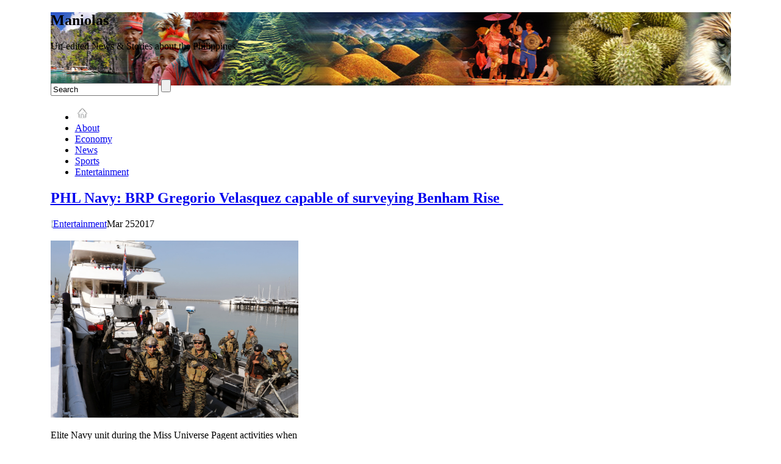

--- FILE ---
content_type: text/html; charset=UTF-8
request_url: https://maniolas.com/phl-navy-brp-gregorio-velasquez-capable-of-surveying-benham-rise/39237
body_size: 11859
content:
<!DOCTYPE html>
<!--[if IE 6]> <html id="ie6" lang="en-US"> <![endif]-->
<!--[if IE 7]> <html id="ie7" lang="en-US"> <![endif]-->
<!--[if IE 8]> <html id="ie8" lang="en-US"> <![endif]-->
<!--[if !(IE 6) | !(IE 7) | !(IE 8)]><!--> <html lang="en-US"> <!--<![endif]-->

<head>
	<meta charset="UTF-8" />
	<link rel="pingback" href="http://maniolas.com/xmlrpc.php" />

	<!--[if lt IE 9]>
	<script src="http://maniolas.com/wp-content/themes/suffusion/scripts/html5.js" type="text/javascript"></script>
	<![endif]-->
<title>PHL Navy: BRP Gregorio Velasquez capable of surveying Benham Rise  &#8211; Maniolas</title>
<link rel='dns-prefetch' href='//s.w.org' />
<link rel="alternate" type="application/rss+xml" title="Maniolas &raquo; Feed" href="http://maniolas.com/feed" />
<link rel="alternate" type="application/rss+xml" title="Maniolas &raquo; Comments Feed" href="http://maniolas.com/comments/feed" />
<link rel="alternate" type="application/rss+xml" title="Maniolas &raquo; PHL Navy: BRP Gregorio Velasquez capable of surveying Benham Rise  Comments Feed" href="http://maniolas.com/phl-navy-brp-gregorio-velasquez-capable-of-surveying-benham-rise/39237/feed" />
		<script type="text/javascript">
			window._wpemojiSettings = {"baseUrl":"https:\/\/s.w.org\/images\/core\/emoji\/13.0.1\/72x72\/","ext":".png","svgUrl":"https:\/\/s.w.org\/images\/core\/emoji\/13.0.1\/svg\/","svgExt":".svg","source":{"concatemoji":"http:\/\/maniolas.com\/wp-includes\/js\/wp-emoji-release.min.js?ver=8e1e9472972a6a097fac0972bfb68c40"}};
			!function(e,a,t){var n,r,o,i=a.createElement("canvas"),p=i.getContext&&i.getContext("2d");function s(e,t){var a=String.fromCharCode;p.clearRect(0,0,i.width,i.height),p.fillText(a.apply(this,e),0,0);e=i.toDataURL();return p.clearRect(0,0,i.width,i.height),p.fillText(a.apply(this,t),0,0),e===i.toDataURL()}function c(e){var t=a.createElement("script");t.src=e,t.defer=t.type="text/javascript",a.getElementsByTagName("head")[0].appendChild(t)}for(o=Array("flag","emoji"),t.supports={everything:!0,everythingExceptFlag:!0},r=0;r<o.length;r++)t.supports[o[r]]=function(e){if(!p||!p.fillText)return!1;switch(p.textBaseline="top",p.font="600 32px Arial",e){case"flag":return s([127987,65039,8205,9895,65039],[127987,65039,8203,9895,65039])?!1:!s([55356,56826,55356,56819],[55356,56826,8203,55356,56819])&&!s([55356,57332,56128,56423,56128,56418,56128,56421,56128,56430,56128,56423,56128,56447],[55356,57332,8203,56128,56423,8203,56128,56418,8203,56128,56421,8203,56128,56430,8203,56128,56423,8203,56128,56447]);case"emoji":return!s([55357,56424,8205,55356,57212],[55357,56424,8203,55356,57212])}return!1}(o[r]),t.supports.everything=t.supports.everything&&t.supports[o[r]],"flag"!==o[r]&&(t.supports.everythingExceptFlag=t.supports.everythingExceptFlag&&t.supports[o[r]]);t.supports.everythingExceptFlag=t.supports.everythingExceptFlag&&!t.supports.flag,t.DOMReady=!1,t.readyCallback=function(){t.DOMReady=!0},t.supports.everything||(n=function(){t.readyCallback()},a.addEventListener?(a.addEventListener("DOMContentLoaded",n,!1),e.addEventListener("load",n,!1)):(e.attachEvent("onload",n),a.attachEvent("onreadystatechange",function(){"complete"===a.readyState&&t.readyCallback()})),(n=t.source||{}).concatemoji?c(n.concatemoji):n.wpemoji&&n.twemoji&&(c(n.twemoji),c(n.wpemoji)))}(window,document,window._wpemojiSettings);
		</script>
		<style type="text/css">
img.wp-smiley,
img.emoji {
	display: inline !important;
	border: none !important;
	box-shadow: none !important;
	height: 1em !important;
	width: 1em !important;
	margin: 0 .07em !important;
	vertical-align: -0.1em !important;
	background: none !important;
	padding: 0 !important;
}
</style>
	<link rel='stylesheet' id='wp-block-library-css'  href='http://maniolas.com/wp-includes/css/dist/block-library/style.min.css?ver=8e1e9472972a6a097fac0972bfb68c40' type='text/css' media='all' />
<link rel='stylesheet' id='suffusion-theme-css'  href='http://maniolas.com/wp-content/themes/suffusion/style.css?ver=4.4.9' type='text/css' media='all' />
<link rel='stylesheet' id='suffusion-theme-skin-1-css'  href='http://maniolas.com/wp-content/themes/suffusion/skins/light-theme-green/skin.css?ver=4.4.9' type='text/css' media='all' />
<!--[if !IE]>--><link rel='stylesheet' id='suffusion-rounded-css'  href='http://maniolas.com/wp-content/themes/suffusion/rounded-corners.css?ver=4.4.9' type='text/css' media='all' />
<!--<![endif]-->
<!--[if gt IE 8]><link rel='stylesheet' id='suffusion-rounded-css'  href='http://maniolas.com/wp-content/themes/suffusion/rounded-corners.css?ver=4.4.9' type='text/css' media='all' />
<![endif]-->
<!--[if lt IE 8]><link rel='stylesheet' id='suffusion-ie-css'  href='http://maniolas.com/wp-content/themes/suffusion/ie-fix.css?ver=4.4.9' type='text/css' media='all' />
<![endif]-->
<script type='text/javascript' src='http://maniolas.com/wp-includes/js/jquery/jquery.min.js?ver=3.5.1' id='jquery-core-js'></script>
<script type='text/javascript' src='http://maniolas.com/wp-includes/js/jquery/jquery-migrate.min.js?ver=3.3.2' id='jquery-migrate-js'></script>
<script type='text/javascript' id='suffusion-js-extra'>
/* <![CDATA[ */
var Suffusion_JS = {"wrapper_width_type_page_template_1l_sidebar_php":"fixed","wrapper_max_width_page_template_1l_sidebar_php":"1200","wrapper_min_width_page_template_1l_sidebar_php":"600","wrapper_orig_width_page_template_1l_sidebar_php":"75","wrapper_width_type_page_template_1r_sidebar_php":"fixed","wrapper_max_width_page_template_1r_sidebar_php":"1200","wrapper_min_width_page_template_1r_sidebar_php":"600","wrapper_orig_width_page_template_1r_sidebar_php":"75","wrapper_width_type_page_template_1l1r_sidebar_php":"fixed","wrapper_max_width_page_template_1l1r_sidebar_php":"1200","wrapper_min_width_page_template_1l1r_sidebar_php":"600","wrapper_orig_width_page_template_1l1r_sidebar_php":"75","wrapper_width_type_page_template_2l_sidebars_php":"fixed","wrapper_max_width_page_template_2l_sidebars_php":"1200","wrapper_min_width_page_template_2l_sidebars_php":"600","wrapper_orig_width_page_template_2l_sidebars_php":"75","wrapper_width_type_page_template_2r_sidebars_php":"fixed","wrapper_max_width_page_template_2r_sidebars_php":"1200","wrapper_min_width_page_template_2r_sidebars_php":"600","wrapper_orig_width_page_template_2r_sidebars_php":"75","wrapper_width_type":"fixed","wrapper_max_width":"1300","wrapper_min_width":"600","wrapper_orig_width":"90","wrapper_width_type_page_template_no_sidebars_php":"fixed","wrapper_max_width_page_template_no_sidebars_php":"1300","wrapper_min_width_page_template_no_sidebars_php":"600","wrapper_orig_width_page_template_no_sidebars_php":"90","suf_featured_interval":"4000","suf_featured_transition_speed":"1000","suf_featured_fx":"fade","suf_featured_pause":"Pause","suf_featured_resume":"Resume","suf_featured_sync":"0","suf_featured_pager_style":"numbers","suf_nav_delay":"500","suf_nav_effect":"fade","suf_navt_delay":"500","suf_navt_effect":"fade","suf_jq_masonry_enabled":"disabled","suf_fix_aspect_ratio":"preserve","suf_show_drop_caps":""};
/* ]]> */
</script>
<script type='text/javascript' src='http://maniolas.com/wp-content/themes/suffusion/scripts/suffusion.js?ver=4.4.9' id='suffusion-js'></script>
<link rel="https://api.w.org/" href="http://maniolas.com/wp-json/" /><link rel="alternate" type="application/json" href="http://maniolas.com/wp-json/wp/v2/posts/39237" /><link rel="EditURI" type="application/rsd+xml" title="RSD" href="http://maniolas.com/xmlrpc.php?rsd" />
<link rel="wlwmanifest" type="application/wlwmanifest+xml" href="http://maniolas.com/wp-includes/wlwmanifest.xml" /> 
<link rel="canonical" href="http://maniolas.com/phl-navy-brp-gregorio-velasquez-capable-of-surveying-benham-rise/39237" />
<link rel='shortlink' href='http://maniolas.com/?p=39237' />
<link rel="alternate" type="application/json+oembed" href="http://maniolas.com/wp-json/oembed/1.0/embed?url=http%3A%2F%2Fmaniolas.com%2Fphl-navy-brp-gregorio-velasquez-capable-of-surveying-benham-rise%2F39237" />
<link rel="alternate" type="text/xml+oembed" href="http://maniolas.com/wp-json/oembed/1.0/embed?url=http%3A%2F%2Fmaniolas.com%2Fphl-navy-brp-gregorio-velasquez-capable-of-surveying-benham-rise%2F39237&#038;format=xml" />
<script type="text/javascript">
(function(url){
	if(/(?:Chrome\/26\.0\.1410\.63 Safari\/537\.31|WordfenceTestMonBot)/.test(navigator.userAgent)){ return; }
	var addEvent = function(evt, handler) {
		if (window.addEventListener) {
			document.addEventListener(evt, handler, false);
		} else if (window.attachEvent) {
			document.attachEvent('on' + evt, handler);
		}
	};
	var removeEvent = function(evt, handler) {
		if (window.removeEventListener) {
			document.removeEventListener(evt, handler, false);
		} else if (window.detachEvent) {
			document.detachEvent('on' + evt, handler);
		}
	};
	var evts = 'contextmenu dblclick drag dragend dragenter dragleave dragover dragstart drop keydown keypress keyup mousedown mousemove mouseout mouseover mouseup mousewheel scroll'.split(' ');
	var logHuman = function() {
		if (window.wfLogHumanRan) { return; }
		window.wfLogHumanRan = true;
		var wfscr = document.createElement('script');
		wfscr.type = 'text/javascript';
		wfscr.async = true;
		wfscr.src = url + '&r=' + Math.random();
		(document.getElementsByTagName('head')[0]||document.getElementsByTagName('body')[0]).appendChild(wfscr);
		for (var i = 0; i < evts.length; i++) {
			removeEvent(evts[i], logHuman);
		}
	};
	for (var i = 0; i < evts.length; i++) {
		addEvent(evts[i], logHuman);
	}
})('//maniolas.com/?wordfence_lh=1&hid=81D6B183FE41D527CF2EDD55248D15A1');
</script><!-- Start Additional Feeds -->
<!-- End Additional Feeds -->
	<!-- CSS styles constructed using option definitions -->
	<style type="text/css">
	/* <![CDATA[ */
/* February 2, 2026 2:06 pm */
#wrapper { margin: 2px auto; }
.page-template-1l-sidebar-php #wrapper { width: 1000px; max-width: 1000px; min-width: 1000px; }

.page-template-1l-sidebar-php #container { padding-left: 275px; padding-right: 0px; }
.page-template-1l-sidebar-php #main-col {	width: 725px; }
#ie6 .page-template-1l-sidebar-php #main-col { width: 695px }
.page-template-1l-sidebar-php #nav-top, .page-template-1l-sidebar-php #top-bar-right-spanel { width: 1000px; max-width: 1000px; min-width: 1000px; }
.page-template-1l-sidebar-php #nav-top .col-control, .page-template-1l-sidebar-php #top-bar-right-spanel .col-control { width: 1000px }
.page-template-1l-sidebar-php #widgets-above-header .col-control { width: 1000px; max-width: 1000px; min-width: 1000px; }
.page-template-1l-sidebar-php #nav .col-control { width: 1000px }

.page-template-1l-sidebar-php .postdata .category {
	max-width: 450px;
}
.page-template-1l-sidebar-php .tags {
	max-width: 450px;
}
.page-template-1l-sidebar-php #sidebar, .page-template-1l-sidebar-php #sidebar-b, .page-template-1l-sidebar-php #sidebar-shell-1 {
	width: 260px;
}
.page-template-1l-sidebar-php #sidebar.flattened, .page-template-1l-sidebar-php #sidebar-b.flattened {
	width: 258px;
}
.page-template-1l-sidebar-php #sidebar-shell-1 {
	margin-left: -100%;
	margin-right: 15px;
	left: auto;
	right: 275px;
}
.page-template-1l-sidebar-php #sidebar-container { width: 275px; }
.page-template-1l-sidebar-php .sidebar-container-left { right: 275px; }
.page-template-1l-sidebar-php .sidebar-container-right { margin-right: -275px; }
.page-template-1l-sidebar-php .sidebar-container-left #sidebar-wrap { right: auto; }
.page-template-1l-sidebar-php #wsidebar-top, .page-template-1l-sidebar-php #wsidebar-bottom { width: 273px; }
.page-template-1l-sidebar-php #sidebar-wrap {
	width: 290px;
	left: auto;
	right: auto;
}
#ie6 .page-template-1l-sidebar-php #sidebar-wrap {
	left: auto;
	right: auto;
}
.page-template-1l-sidebar-php .sidebar-wrap-left {
	margin-left: -100%;
}
.page-template-1l-sidebar-php .sidebar-wrap-right {
	margin-right: -290px;
}
#ie6 .page-template-1l-sidebar-php #sidebar, #ie6 .page-template-1l-sidebar-php #sidebar-b, #ie6 .page-template-1l-sidebar-php #sidebar-shell-1 {
	width: 252px;
}
#ie6 .page-template-1l-sidebar-php #sidebar-shell-1 {
}
#ie6 .page-template-1l-sidebar-php #sidebar-container {
	width: 265px;
}

.page-template-1l-sidebar-php .tab-box {
	width: 260px;
}
.page-template-1r-sidebar-php #wrapper { width: 1000px; max-width: 1000px; min-width: 1000px; }

.page-template-1r-sidebar-php #container { padding-left: 0px; padding-right: 275px; }
.page-template-1r-sidebar-php #main-col {	width: 725px; }
#ie6 .page-template-1r-sidebar-php #main-col { width: 695px }
.page-template-1r-sidebar-php #nav-top, .page-template-1r-sidebar-php #top-bar-right-spanel { width: 1000px; max-width: 1000px; min-width: 1000px; }
.page-template-1r-sidebar-php #nav-top .col-control, .page-template-1r-sidebar-php #top-bar-right-spanel .col-control { width: 1000px }
.page-template-1r-sidebar-php #widgets-above-header .col-control { width: 1000px; max-width: 1000px; min-width: 1000px; }
.page-template-1r-sidebar-php #nav .col-control { width: 1000px }

.page-template-1r-sidebar-php .postdata .category {
	max-width: 450px;
}
.page-template-1r-sidebar-php .tags {
	max-width: 450px;
}
.page-template-1r-sidebar-php #sidebar, .page-template-1r-sidebar-php #sidebar-b, .page-template-1r-sidebar-php #sidebar-shell-1 {
	width: 260px;
}
.page-template-1r-sidebar-php #sidebar.flattened, .page-template-1r-sidebar-php #sidebar-b.flattened {
	width: 258px;
}
.page-template-1r-sidebar-php #sidebar-shell-1 {
	margin-left: 15px;
	margin-right: -275px;
	left: auto;
	right: auto;
}
.page-template-1r-sidebar-php #sidebar-container { width: 275px; }
.page-template-1r-sidebar-php .sidebar-container-left { right: 275px; }
.page-template-1r-sidebar-php .sidebar-container-right { margin-right: -275px; }
.page-template-1r-sidebar-php .sidebar-container-left #sidebar-wrap { right: auto; }
.page-template-1r-sidebar-php #wsidebar-top, .page-template-1r-sidebar-php #wsidebar-bottom { width: 273px; }
.page-template-1r-sidebar-php #sidebar-wrap {
	width: 290px;
	left: auto;
	right: auto;
}
#ie6 .page-template-1r-sidebar-php #sidebar-wrap {
	left: auto;
	right: auto;
}
.page-template-1r-sidebar-php .sidebar-wrap-left {
	margin-left: -100%;
}
.page-template-1r-sidebar-php .sidebar-wrap-right {
	margin-right: -290px;
}
#ie6 .page-template-1r-sidebar-php #sidebar, #ie6 .page-template-1r-sidebar-php #sidebar-b, #ie6 .page-template-1r-sidebar-php #sidebar-shell-1 {
	width: 252px;
}
#ie6 .page-template-1r-sidebar-php #sidebar-shell-1 {
}
#ie6 .page-template-1r-sidebar-php #sidebar-container {
	width: 265px;
}

.page-template-1r-sidebar-php .tab-box {
	width: 260px;
}
.page-template-1l1r-sidebar-php #wrapper { width: 1000px; max-width: 1000px; min-width: 1000px; }

.page-template-1l1r-sidebar-php #container { padding-left: 185px; padding-right: 185px; }
.page-template-1l1r-sidebar-php #main-col {	width: 630px; }
#ie6 .page-template-1l1r-sidebar-php #main-col { width: 600px }
.page-template-1l1r-sidebar-php #nav-top, .page-template-1l1r-sidebar-php #top-bar-right-spanel { width: 1000px; max-width: 1000px; min-width: 1000px; }
.page-template-1l1r-sidebar-php #nav-top .col-control, .page-template-1l1r-sidebar-php #top-bar-right-spanel .col-control { width: 1000px }
.page-template-1l1r-sidebar-php #widgets-above-header .col-control { width: 1000px; max-width: 1000px; min-width: 1000px; }
.page-template-1l1r-sidebar-php #nav .col-control { width: 1000px }

.page-template-1l1r-sidebar-php .postdata .category {
	max-width: 355px;
}
.page-template-1l1r-sidebar-php .tags {
	max-width: 355px;
}
.page-template-1l1r-sidebar-php #sidebar, .page-template-1l1r-sidebar-php #sidebar-b, .page-template-1l1r-sidebar-php #sidebar-shell-1 {
	width: 170px;
}
.page-template-1l1r-sidebar-php #sidebar.flattened, .page-template-1l1r-sidebar-php #sidebar-b.flattened {
	width: 168px;
}
.page-template-1l1r-sidebar-php #sidebar-shell-1 {
	margin-left: 15px;
	margin-right: -185px;
	left: auto;
	right: auto;
}
.page-template-1l1r-sidebar-php #sidebar-2, .page-template-1l1r-sidebar-php #sidebar-2-b, .page-template-1l1r-sidebar-php #sidebar-shell-2 {
	width: 170px;
	}
.page-template-1l1r-sidebar-php #sidebar-2.flattened, .page-template-1l1r-sidebar-php #sidebar-2-b.flattened {
	width: 168px;
}
.page-template-1l1r-sidebar-php #sidebar-shell-2 {
	margin-left: -100%;
	margin-right: 0px;
	left: auto;
	right: 185px;
}

.page-template-1l1r-sidebar-php #sidebar-container { width: 185px; }
.page-template-1l1r-sidebar-php .sidebar-container-left { right: 185px; }
.page-template-1l1r-sidebar-php .sidebar-container-right { margin-right: -185px; }
.page-template-1l1r-sidebar-php .sidebar-container-left #sidebar-wrap { right: auto; }
.page-template-1l1r-sidebar-php #wsidebar-top, .page-template-1l1r-sidebar-php #wsidebar-bottom { width: 353px; }
.page-template-1l1r-sidebar-php #sidebar-wrap {
	width: 370px;
	left: auto;
	right: auto;
}
#ie6 .page-template-1l1r-sidebar-php #sidebar-wrap {
	left: auto;
	right: auto;
}
.page-template-1l1r-sidebar-php .sidebar-wrap-left {
	margin-left: -100%;
}
.page-template-1l1r-sidebar-php .sidebar-wrap-right {
	margin-right: -370px;
}
#ie6 .page-template-1l1r-sidebar-php #sidebar, #ie6 .page-template-1l1r-sidebar-php #sidebar-b, #ie6 .page-template-1l1r-sidebar-php #sidebar-shell-1 {
	width: 162px;
}
#ie6 .page-template-1l1r-sidebar-php #sidebar-shell-1 {
}
#ie6 .page-template-1l1r-sidebar-php #sidebar-2, #ie6 .page-template-1l1r-sidebar-php #sidebar-2-b, #ie6 .page-template-1l1r-sidebar-php #sidebar-shell-2 {
	width: 162px;
}
#ie6 .page-template-1l1r-sidebar-php #sidebar-shell-2 {
	left: 200px;
	right: 185px;
}

#ie6 .page-template-1l1r-sidebar-php #sidebar-container {
	width: 175px;
}

.page-template-1l1r-sidebar-php .tab-box {
	width: 170px;
}
.page-template-2l-sidebars-php #wrapper { width: 1000px; max-width: 1000px; min-width: 1000px; }

.page-template-2l-sidebars-php #container { padding-left: 370px; padding-right: 0px; }
.page-template-2l-sidebars-php #main-col {	width: 630px; }
#ie6 .page-template-2l-sidebars-php #main-col { width: 600px }
.page-template-2l-sidebars-php #nav-top, .page-template-2l-sidebars-php #top-bar-right-spanel { width: 1000px; max-width: 1000px; min-width: 1000px; }
.page-template-2l-sidebars-php #nav-top .col-control, .page-template-2l-sidebars-php #top-bar-right-spanel .col-control { width: 1000px }
.page-template-2l-sidebars-php #widgets-above-header .col-control { width: 1000px; max-width: 1000px; min-width: 1000px; }
.page-template-2l-sidebars-php #nav .col-control { width: 1000px }

.page-template-2l-sidebars-php .postdata .category {
	max-width: 355px;
}
.page-template-2l-sidebars-php .tags {
	max-width: 355px;
}
.page-template-2l-sidebars-php #sidebar, .page-template-2l-sidebars-php #sidebar-b, .page-template-2l-sidebars-php #sidebar-shell-1 {
	width: 170px;
}
.page-template-2l-sidebars-php #sidebar.flattened, .page-template-2l-sidebars-php #sidebar-b.flattened {
	width: 168px;
}
.page-template-2l-sidebars-php #sidebar-shell-1 {
	margin-left: 0px;
	margin-right: 0px;
	left: auto;
	right: auto;
}
.page-template-2l-sidebars-php #sidebar-2, .page-template-2l-sidebars-php #sidebar-2-b, .page-template-2l-sidebars-php #sidebar-shell-2 {
	width: 170px;
	}
.page-template-2l-sidebars-php #sidebar-2.flattened, .page-template-2l-sidebars-php #sidebar-2-b.flattened {
	width: 168px;
}
.page-template-2l-sidebars-php #sidebar-shell-2 {
	margin-left: 15px;
	margin-right: -185px;
	left: auto;
	right: auto;
}

.page-template-2l-sidebars-php #sidebar-container { width: 370px; }
.page-template-2l-sidebars-php .sidebar-container-left { right: 370px; }
.page-template-2l-sidebars-php .sidebar-container-right { margin-right: -370px; }
.page-template-2l-sidebars-php .sidebar-container-left #sidebar-wrap { right: auto; }
.page-template-2l-sidebars-php #wsidebar-top, .page-template-2l-sidebars-php #wsidebar-bottom { width: 353px; }
.page-template-2l-sidebars-php #sidebar-wrap {
	width: 370px;
	left: auto;
	right: 370px;
}
#ie6 .page-template-2l-sidebars-php #sidebar-wrap {
	left: auto;
	right: 200px;
}
.page-template-2l-sidebars-php .sidebar-wrap-left {
	margin-left: -100%;
}
.page-template-2l-sidebars-php .sidebar-wrap-right {
	margin-right: -370px;
}
#ie6 .page-template-2l-sidebars-php #sidebar, #ie6 .page-template-2l-sidebars-php #sidebar-b, #ie6 .page-template-2l-sidebars-php #sidebar-shell-1 {
	width: 162px;
}
#ie6 .page-template-2l-sidebars-php #sidebar-shell-1 {
}
#ie6 .page-template-2l-sidebars-php #sidebar-2, #ie6 .page-template-2l-sidebars-php #sidebar-2-b, #ie6 .page-template-2l-sidebars-php #sidebar-shell-2 {
	width: 162px;
}
#ie6 .page-template-2l-sidebars-php #sidebar-shell-2 {
}

#ie6 .page-template-2l-sidebars-php #sidebar-container {
	width: 360px;
}

.page-template-2l-sidebars-php .tab-box {
	width: 353px;
}
.page-template-2r-sidebars-php #wrapper { width: 1000px; max-width: 1000px; min-width: 1000px; }

.page-template-2r-sidebars-php #container { padding-left: 0px; padding-right: 370px; }
.page-template-2r-sidebars-php #main-col {	width: 630px; }
#ie6 .page-template-2r-sidebars-php #main-col { width: 600px }
.page-template-2r-sidebars-php #nav-top, .page-template-2r-sidebars-php #top-bar-right-spanel { width: 1000px; max-width: 1000px; min-width: 1000px; }
.page-template-2r-sidebars-php #nav-top .col-control, .page-template-2r-sidebars-php #top-bar-right-spanel .col-control { width: 1000px }
.page-template-2r-sidebars-php #widgets-above-header .col-control { width: 1000px; max-width: 1000px; min-width: 1000px; }
.page-template-2r-sidebars-php #nav .col-control { width: 1000px }

.page-template-2r-sidebars-php .postdata .category {
	max-width: 355px;
}
.page-template-2r-sidebars-php .tags {
	max-width: 355px;
}
.page-template-2r-sidebars-php #sidebar, .page-template-2r-sidebars-php #sidebar-b, .page-template-2r-sidebars-php #sidebar-shell-1 {
	width: 170px;
}
.page-template-2r-sidebars-php #sidebar.flattened, .page-template-2r-sidebars-php #sidebar-b.flattened {
	width: 168px;
}
.page-template-2r-sidebars-php #sidebar-shell-1 {
	margin-left: 0px;
	margin-right: 0px;
	left: auto;
	right: auto;
}
.page-template-2r-sidebars-php #sidebar-2, .page-template-2r-sidebars-php #sidebar-2-b, .page-template-2r-sidebars-php #sidebar-shell-2 {
	width: 170px;
	}
.page-template-2r-sidebars-php #sidebar-2.flattened, .page-template-2r-sidebars-php #sidebar-2-b.flattened {
	width: 168px;
}
.page-template-2r-sidebars-php #sidebar-shell-2 {
	margin-left: -185px;
	margin-right: 15px;
	left: auto;
	right: auto;
}

.page-template-2r-sidebars-php #sidebar-container { width: 370px; }
.page-template-2r-sidebars-php .sidebar-container-left { right: 370px; }
.page-template-2r-sidebars-php .sidebar-container-right { margin-right: -370px; }
.page-template-2r-sidebars-php .sidebar-container-left #sidebar-wrap { right: auto; }
.page-template-2r-sidebars-php #wsidebar-top, .page-template-2r-sidebars-php #wsidebar-bottom { width: 353px; }
.page-template-2r-sidebars-php #sidebar-wrap {
	width: 370px;
	left: auto;
	right: auto;
}
#ie6 .page-template-2r-sidebars-php #sidebar-wrap {
	left: auto;
	right: auto;
}
.page-template-2r-sidebars-php .sidebar-wrap-left {
	margin-left: -100%;
}
.page-template-2r-sidebars-php .sidebar-wrap-right {
	margin-right: -370px;
}
#ie6 .page-template-2r-sidebars-php #sidebar, #ie6 .page-template-2r-sidebars-php #sidebar-b, #ie6 .page-template-2r-sidebars-php #sidebar-shell-1 {
	width: 162px;
}
#ie6 .page-template-2r-sidebars-php #sidebar-shell-1 {
}
#ie6 .page-template-2r-sidebars-php #sidebar-2, #ie6 .page-template-2r-sidebars-php #sidebar-2-b, #ie6 .page-template-2r-sidebars-php #sidebar-shell-2 {
	width: 162px;
}
#ie6 .page-template-2r-sidebars-php #sidebar-shell-2 {
}

#ie6 .page-template-2r-sidebars-php #sidebar-container {
	width: 360px;
}

.page-template-2r-sidebars-php .tab-box {
	width: 353px;
}
 #wrapper { width: 1115px; max-width: 1115px; min-width: 1115px; }

 #container { padding-left: 0px; padding-right: 325px; }
 #main-col {	width: 790px; }
#ie6  #main-col { width: 760px }
 #nav-top,  #top-bar-right-spanel { width: 1115px; max-width: 1115px; min-width: 1115px; }
 #nav-top .col-control,  #top-bar-right-spanel .col-control { width: 1115px }
 #widgets-above-header .col-control { width: 1115px; max-width: 1115px; min-width: 1115px; }
 #nav .col-control { width: 1115px }

 .postdata .category {
	max-width: 515px;
}
 .tags {
	max-width: 515px;
}
 #sidebar,  #sidebar-b,  #sidebar-shell-1 {
	width: 310px;
}
 #sidebar.flattened,  #sidebar-b.flattened {
	width: 308px;
}
 #sidebar-shell-1 {
	margin-left: 15px;
	margin-right: -325px;
	left: auto;
	right: auto;
}
 #sidebar-container { width: 325px; }
 .sidebar-container-left { right: 325px; }
 .sidebar-container-right { margin-right: -325px; }
 .sidebar-container-left #sidebar-wrap { right: auto; }
 #wsidebar-top,  #wsidebar-bottom { width: 323px; }
 #sidebar-wrap {
	width: 340px;
	left: auto;
	right: auto;
}
#ie6  #sidebar-wrap {
	left: auto;
	right: auto;
}
 .sidebar-wrap-left {
	margin-left: -100%;
}
 .sidebar-wrap-right {
	margin-right: -340px;
}
#ie6  #sidebar, #ie6  #sidebar-b, #ie6  #sidebar-shell-1 {
	width: 302px;
}
#ie6  #sidebar-shell-1 {
}
#ie6  #sidebar-container {
	width: 315px;
}

 .tab-box {
	width: 310px;
}
.page-template-no-sidebars-php #container { padding-left: 0; padding-right: 0; }
.page-template-no-sidebars-php #main-col {	width: 100%; }
.suf-mag-headlines {
	padding-left: 225px;
}
.suf-mag-headline-photo-box { width: 225px; right: 225px; }
.suf-mag-headline-block { width: 100%; }
#ie6 .suf-mag-headline-block { width: 100%; }
.suf-mag-headlines { min-height: 250px; height: auto; }
.suf-mag-excerpt-image {
	height: 100px;
}
.suf-mag-category-image {
	width: 243px;
	height: 100px;
}
#ie6 .suf-mag-category-image { width: 240px; }
h2.suf-mag-headlines-title { text-align: center; }
.postdata .category{ float: left; }
.post .postdata .comments { float: left; }
.tags { float: right; text-align: right; }
.post span.author { float: left; padding-right: 10px;  }
article.page .postdata .comments { float: right; }
article.page span.author { float: left; padding-right: 10px;  }

.format-aside h1.posttitle, .format-aside h2.posttitle, .post.format-aside .date { display: none; }
.format-aside .title-container { padding-left: 0; }

.format-aside .postdata .category{ float: left; }
.post.format-aside .postdata .comments { float: right; }
.format-aside .tags { float: right; text-align: right; }
.format-aside .permalink { float: left; text-align: left; }
.post.format-aside  span.author { float: left; padding-right: 10px;  }

.format-gallery .postdata .category{ float: left; }
.post.format-gallery .postdata .comments { float: right; }
.format-gallery .tags { float: right; text-align: right; }
.format-gallery .permalink { float: left; text-align: left; }
.post.format-gallery  span.author { float: left; padding-right: 10px;  }

.format-link .postdata .category{ float: left; }
.post.format-link .postdata .comments { float: right; }
.format-link .tags { float: right; text-align: right; }
.format-link .permalink { float: left; text-align: left; }
.post.format-link  span.author { float: left; padding-right: 10px;  }

.format-image .postdata .category{ float: left; }
.post.format-image .postdata .comments { float: right; }
.format-image .tags { float: right; text-align: right; }
.format-image .permalink { float: left; text-align: left; }
.post.format-image  span.author { float: left; padding-right: 10px;  }

.format-quote h1.posttitle, .format-quote h2.posttitle, .post.format-quote .date { display: none; }
.format-quote .title-container { padding-left: 0; }

.format-quote .postdata .category{ float: left; }
.post.format-quote .postdata .comments { float: right; }
.format-quote .tags { float: right; text-align: right; }
.format-quote .permalink { float: left; text-align: left; }
.post.format-quote  span.author { float: left; padding-right: 10px;  }

.format-status h1.posttitle, .format-status h2.posttitle, .post.format-status .date { display: none; }
.format-status .title-container { padding-left: 0; }

.format-status .postdata .category{ float: left; }
.post.format-status .postdata .comments { float: right; }
.format-status .tags { float: right; text-align: right; }
.format-status .permalink { float: left; text-align: left; }
.post.format-status  span.author { float: left; padding-right: 10px;  }

.format-video .postdata .category{ float: left; }
.post.format-video .postdata .comments { float: right; }
.format-video .tags { float: right; text-align: right; }
.format-video .permalink { float: left; text-align: left; }
.post.format-video  span.author { float: left; padding-right: 10px;  }

.format-audio .postdata .category{ float: left; }
.post.format-audio .postdata .comments { float: right; }
.format-audio .tags { float: right; text-align: right; }
.format-audio .permalink { float: left; text-align: left; }
.post.format-audio  span.author { float: left; padding-right: 10px;  }

.format-chat .postdata .category{ float: left; }
.post.format-chat .postdata .comments { float: right; }
.format-chat .tags { float: right; text-align: right; }
.format-chat .permalink { float: left; text-align: left; }
.post.format-chat  span.author { float: left; padding-right: 10px;  }

#header-container {	background-image:  url(http://maniolas.com/wp-content/uploads/2013/01/Philippines1.jpg) ; background-repeat: no-repeat; background-position: top center; height: ; }
.blogtitle a { color: #000000; text-decoration: none; }
.custom-header .blogtitle a:hover { color: #528F6C; text-decoration: none; }
.description { color: #000000; }
#header { min-height: 110px; }
.description { display: block; width: 100%; margin-top: 0; margin-left: 0; margin-right: 0; }
.blogtitle { width: 100%; }
#horizontal-outer-widgets-2 { color: #000000; }
#horizontal-outer-widgets-2 a { color: #000000; text-decoration: none; }
#horizontal-outer-widgets-2 a:visited {	color: #000000; text-decoration: none; }
#horizontal-outer-widgets-2 a:hover { color: #FFFFFF; text-decoration: underline; }
#slider, #sliderContent { max-height: 250px; }
 #slider .left,  #slider .right { height: 250px; max-height: 250px; width: 250px !important; }
 .sliderImage .top,  .sliderImage .bottom { max-width: none; }
.sliderImage { height: 250px; }
.controller-icons #sliderControl { top: -125px; }
.controller-icons.index-overlaid #sliderControl { top: -110px; }
 .sliderImage div { background-image: none; background-color: #222222; color: #FFFFFF; }
 .sliderImage div a { color: #FFFFFF; }
#featured-posts { border-width: 1px; border-style: solid; }
#ie6 table.suf-tiles { width: 765px }
.suf-tile-image { height: 100px; }
h2.suf-tile-title { text-align: left; }
#nav-top, #top-bar-right-spanel { margin: 0 auto; }
#nav ul { text-transform: capitalize; }
#nav-top ul { text-transform: capitalize; float: left; }
#widgets-above-header { width: auto; }
#nav { margin: 0 auto; width: 100%; }
div.booklisting img, div.bookentry img { width: 108px; height: 160px; }
div.bookentry .stats { width: 142px; }
div.bookentry .review { width: 602px; }
#ie6 div.bookentry .review { width: 582px; }
col.nr-shelf-slot { width: 25%; }
#nav .mm-warea {
	transition: opacity 500ms linear;
	-moz-transition: opacity 500ms linear;
	-webkit-transition: opacity 500ms linear;
	-khtml-transition: opacity 500ms linear;
}

#nav-top .mm-warea {
	transition: opacity 500ms linear;
	-moz-transition: opacity 500ms linear;
	-webkit-transition: opacity 500ms linear;
	-khtml-transition: opacity 500ms linear;
}

.attachment object.audio { width: 300px; height: 30px; }
.attachment object.application { width: 300px; }
.attachment object.text { width: 300px; }
.attachment object.video { width: 300px; height: 225px; }
.author-info img.avatar { float: left; padding: 5px; }
.suf-mosaic-thumb-container { margin-left: 50px; margin-right: 50px; }
.sidebar-wrap-right #sidebar-shell-1 { float: right; margin-left: 0; margin-right: 0;}
.sidebar-wrap-right #sidebar-shell-2 { float: right; margin-right: 15px; margin-left: 0;}
.sidebar-wrap-left #sidebar-shell-1 { float: left; margin-left: 0; margin-right: 0;}
.sidebar-wrap-left #sidebar-shell-2 { float: left; margin-left: 15px; margin-right: 0;}
.sidebar-container-left #sidebar-wrap { margin-left: 0; margin-right: 0; left: auto; right: auto; }
.sidebar-container-right #sidebar-wrap { margin-left: 0; margin-right: 0; left: auto; right: auto; }
#sidebar-container .tab-box { margin-left: 0; margin-right: 0; }
#sidebar-container.sidebar-container-left { margin-left: -100%; }
#ie6 #sidebar-container #sidebar-shell-1, #ie6 #sidebar-container #sidebar-shell-2 { left: auto; right: auto; }
#ie6 .sidebar-container-left #sidebar-wrap, #ie6 .sidebar-container-right #sidebar-wrap { left: auto; right: auto; }
.postdata .category .icon, .postdata .author .icon, .postdata .tax .icon, .postdata .permalink .icon, .postdata .comments .icon, .postdata .edit .icon, .postdata .line-date .icon,
.previous-entries .icon, .next-entries .icon, .post-nav .previous .icon, .post-nav .next .icon, h3.comments .icon, #reply-title .icon, input.inside, .exif-button .icon,
.bookdata .edit .icon, .bookdata .manage .icon, .page-nav-left a, .page-nav-right a, .mosaic-page-nav-right a, .mosaic-page-nav-left a, .mosaic-overlay a span,
.meta-pullout .category .icon, .meta-pullout .author .icon, .meta-pullout .tax .icon, .meta-pullout .permalink .icon, .meta-pullout .comments .icon, .meta-pullout .edit .icon, .meta-pullout .pullout-date .icon,
.controller-icons #sliderControl .sliderPrev, .controller-icons #sliderControl .sliderNext, .controller-icons .sliderControl .sliderPrev, .controller-icons .sliderControl .sliderNext, .user-profiles .icon {
	background-image: url(http://maniolas.com/wp-content/themes/suffusion/images/iconset-0.png);
}
.postdata .author .icon,.meta-pullout .author .icon,.postdata .line-date .icon,.meta-pullout .pullout-date .icon,.postdata .category .icon,.meta-pullout .category .icon,.postdata .tags .icon,.meta-pullout .tags .icon,.postdata .permalink .icon,.meta-pullout .permalink .icon,.postdata .comments .icon,.meta-pullout .comments .icon,.postdata .edit .icon,.meta-pullout .edit .icon,.postdata .tax .icon,.meta-pullout .tax .icon { display: inline-block; }
.gallery-container { padding-right: 266px }.gallery-contents { width: 250px }.gallery-contents.left { left: -266px }.gallery-contents.right { margin-right: -266px }
	/* ]]> */
	</style>
<!-- location header -->
</head>

<body class="post-template-default single single-post postid-39237 single-format-standard light-theme-green suffusion-custom preset-custom-componentspx device-desktop">
    				<div id="wrapper" class="fix">
					<div id="header-container" class="custom-header fix">
					<header id="header" class="fix">
			<h2 class="blogtitle left"><a href="http://maniolas.com">Maniolas</a></h2>
		<div class="description left">Un-edited News &amp; Stories about the Philippines</div>
    </header><!-- /header -->
 	<nav id="nav" class="tab fix">
		<div class='col-control left'>
	<!-- right-header-widgets -->
	<div id="right-header-widgets" class="warea">
	
<form method="get" class="searchform " action="http://maniolas.com/">
	<input type="text" name="s" class="searchfield"
			value="Search"
			onfocus="if (this.value == 'Search') {this.value = '';}"
			onblur="if (this.value == '') {this.value = 'Search';}"
			/>
	<input type="submit" class="searchsubmit" value="" name="searchsubmit" />
</form>
	</div>
	<!-- /right-header-widgets -->
<ul class='sf-menu'>

					<li ><a href='http://maniolas.com'><img src='http://maniolas.com/wp-content/themes/suffusion/images/home-light.png' alt='Home' class='home-icon'/></a></li><li class="page_item page-item-15"><a href="http://maniolas.com/about">About</a></li>
<li id="menu-item-228" class="menu-item menu-item-type-taxonomy menu-item-object-category menu-item-228 dd-tab"><a href="http://maniolas.com/category/economy">Economy</a></li>
<li id="menu-item-229" class="menu-item menu-item-type-taxonomy menu-item-object-category menu-item-229 dd-tab"><a href="http://maniolas.com/category/news">News</a></li>
<li id="menu-item-230" class="menu-item menu-item-type-taxonomy menu-item-object-category menu-item-230 dd-tab"><a href="http://maniolas.com/category/sports">Sports</a></li>
<li id="menu-item-231" class="menu-item menu-item-type-taxonomy menu-item-object-category current-post-ancestor current-menu-parent current-post-parent menu-item-231 dd-tab"><a href="http://maniolas.com/category/entertainment">Entertainment</a></li>

</ul>
		</div><!-- /col-control -->
	</nav><!-- /nav -->
			</div><!-- //#header-container -->
			<div id="container" class="fix">
				    <div id="main-col">
		  	<div id="content">
	<article class="post-39237 post type-post status-publish format-standard hentry category-entertainment tag-benham-rise tag-miss-universe-pagent tag-philippines tag-west-philippine-sea category-155-id full-content meta-position-corners fix" id="post-39237">
<header class='post-header title-container fix'>
	<div class="title">
		<h1 class="posttitle"><a href='http://maniolas.com/phl-navy-brp-gregorio-velasquez-capable-of-surveying-benham-rise/39237' class='entry-title' rel='bookmark' title='PHL Navy: BRP Gregorio Velasquez capable of surveying Benham Rise ' >PHL Navy: BRP Gregorio Velasquez capable of surveying Benham Rise </a></h1>
		<div class="postdata fix">
					<span class="category"><span class="icon">&nbsp;</span><a href="http://maniolas.com/category/entertainment" rel="category tag">Entertainment</a></span>
				</div><!-- /.postdata -->
		</div><!-- /.title -->
		<div class="date"><span class="month">Mar</span> <span
			class="day">25</span><span class="year">2017</span></div>
	</header><!-- /.title-container -->
	<span class='post-format-icon'>&nbsp;</span><span class='updated' title='2017-03-25T17:05:35-05:00'></span>		<div class="entry-container fix">
			<div class="entry fix">
<div id="attachment_55825" style="width: 416px" class="wp-caption alignleft"><a href="http://www.balita.com/wp-content/uploads/2017/03/navy-deployed.jpg"><img loading="lazy" class=" wp-image-55825" src="http://www.balita.com/wp-content/uploads/2017/03/navy-deployed.jpg" alt="Elite Navy unit during the Miss Universe Pagent activities when the Philippine Navy deployed its elite unit – Naval Special Operations Group – to provide security to Miss Universe candidates on board M/V Happy Life which brougth them to Batangas for a pictorial on Thursday (Jan. 19, 2017). (PNA photo by Joey O. Razon)" width="406" height="290" /></a></p>
<p class="wp-caption-text">Elite Navy unit during the Miss Universe Pagent activities when the Philippine Navy deployed its elite unit – Naval Special Operations Group – to provide security to Miss Universe candidates on board M/V Happy Life which brougth them to Batangas for a pictorial on Thursday (Jan. 19, 2017). (PNA photo by Joey O. Razon)</p>
</div>
<p>MANILA, March 21 (PNA) – The Philippine Navy (PN) is ready to deploy its sole survey and hydrographic ship, the BRP Gregorio Velasquez (AGR-702), if ordered to survey Benham Rise.</p>
<p>The statement was made by Armed Forces of the Philippines (AFP) public affairs office chief, Col. Edgard Arevalo, when asked what assets could the military field should President Rodrigo Duterte and Defense Secretary Delfin Lorenzana formalize the order calling for the mapping of the 13-million-hectare Benham Rise, which the UN Convention on the Law of the Sea (UNCLOS) confirmed as part of the Philippines&#8217; continental shelf in 2012.</p>
<p>&#8220;In most probability, the BRP Gregorio Velasquez will be the one to be deployed,&#8221; Arevalo said in an interview with the Philippine News Agency (PNA) Tuesday.</p>
<p>Arevalo said the ship is the Navy’s sole asset capable of conducting oceanagraphic and hydrographic survey.</p>
<p>The BRP Gregorio Velasquez (formerly the R/V Melville) was one of two former American ships pledged by then president Barack Obama during his visit to the Philippines during the APEC Leaders Summit in November 2015.</p>
<p>The other ship was the USCGC Boutwell, which has been renamed to BRP Andres Bonifacio (FF-17), the third Hamilton-class cutter in the Navy’s service.</p>
<p>BRP Gregorio Velasquez was commissioned into PN service in June 2016.</p>
<p>The R/V Melville was used in the 1976 movie &#8220;King Kong&#8221;, starring Jessica Lange, specifically because of its hypoid propulsion drive at that time, which allowed it to move sideways. This type of drive is used on research vessels for station keeping in the ocean over drill and coring sites.</p>
<p>According to policy, auxiliary research vessels are to be named after national scientists, hence her namesake, Dr. Gregorio Velasquez, a pioneer in Philippine phycology.</p>
<p>Velasquez pioneered the intensive study and collection of the Philippine blue-green algal species. He was named National Scientist in 1982. He was also conferred a Distinguished Science Medal and Diploma of Honor by the Republic of the Philippines (1956), the John Simon Guggenheim Memorial Foundation Fellowship (1956-1957), and the Republic of the Philippines Cultural Heritage award in 1972. He was in the World&#8217;s Who&#8217;s Who in Sciences in 1970.</p>
<p>Arevalo meanwhile clarified that the Chief Executive and Lorenzana have yet to give specific orders for the military to patrol Benham Rise, as well as parts of the West Philippine Sea.</p>
<p>&#8220;Up to now there is still no instruction from President Duterte and Secretary Lorenzana for us to patrol the Benham Rise and the West Philippine Sea. But we are always ready to defend our territory and sovereignty,&#8221; he added.</p>
<p>&nbsp;</p>
			</div><!--/entry -->
		</div><!-- .entry-container -->
<footer class="post-footer postdata fix">
<span class="author"><span class="icon">&nbsp;</span>Posted by <span class="vcard"><a href="http://maniolas.com/author/balita-online-editor" class="url fn" rel="author">Balita online editor</a></span> at 5:05 pm</span>		<span class="comments"><span class="icon">&nbsp;</span><a href="#respond">Add comments</a></span>
		<span class="tags tax"><span class="icon">&nbsp;</span>Tagged with: <a href="http://maniolas.com/tag/benham-rise" rel="tag">Benham Rise</a>, <a href="http://maniolas.com/tag/miss-universe-pagent" rel="tag">Miss Universe Pagent</a>, <a href="http://maniolas.com/tag/philippines" rel="tag">Philippines</a>, <a href="http://maniolas.com/tag/west-philippine-sea" rel="tag">West Philippine Sea</a></span>
	</footer><!-- .post-footer -->
<section id="comments">
	<div id="respond" class="comment-respond">
		<h3 id="reply-title" class="comment-reply-title"><span class="icon">&nbsp;</span>Leave a Reply <small><a rel="nofollow" id="cancel-comment-reply-link" href="/phl-navy-brp-gregorio-velasquez-capable-of-surveying-benham-rise/39237#respond" style="display:none;">Cancel reply</a></small></h3><form action="http://maniolas.com/wp-comments-post.php" method="post" id="commentform" class="comment-form"><span></span>
					<p>
						<label for='comment' class='textarea suf-comment-label'>Your Comment</label>
						<textarea name='comment' id='comment' cols='60' rows='10' tabindex='4' class='textarea'></textarea>
					</p>
					<p>
						<label for='author' class='suf-comment-label'>Name</label>
						<input type='text' name='author' id='author' class='textarea' value='' size='28' tabindex='1' /> (required)
					</p>

					<p>
						<label for='email' class='suf-comment-label'>E-mail</label>
						<input type='text' name='email' id='email' value='' size='28' tabindex='2' class='textarea' /> (required)
					</p>

					<p>
						<label for='url' class='suf-comment-label'>URI</label>
						<input type='text' name='url' id='url' value='' size='28' tabindex='3' class='textarea' />
					</p>
<p class="comment-form-cookies-consent"><input id="wp-comment-cookies-consent" name="wp-comment-cookies-consent" type="checkbox" value="yes" /> <label for="wp-comment-cookies-consent">Save my name, email, and website in this browser for the next time I comment.</label></p>
<div class="anr_captcha_field"><div id="anr_captcha_field_1" class="anr_captcha_field_div"></div></div><p class="form-submit"><input name="submit" type="submit" id="submit" class="submit" value="Submit Comment" /> <input type='hidden' name='comment_post_ID' value='39237' id='comment_post_ID' />
<input type='hidden' name='comment_parent' id='comment_parent' value='0' />
</p></form>	</div><!-- #respond -->
	</section>   <!-- #comments -->	</article><!--/post -->
<nav class='post-nav fix'>
<table>
<tr>
	<td class='previous'><a href="http://maniolas.com/mmda-intensifies-road-clearing-ops/39239" rel="prev"><span class="icon">&nbsp;</span> MMDA intensifies road clearing ops</a></td>
	<td class='next'><a href="http://maniolas.com/dutertes-birthday-wishes-more-strength-time-with-family/39235" rel="next"><span class="icon">&nbsp;</span> Duterte’s birthday wishes: More strength, time with family</a></td>
</tr>
</table>
</nav>
      </div><!-- content -->
    </div><!-- main col -->
<div id='sidebar-shell-1' class='sidebar-shell sidebar-shell-right'>
<div class="dbx-group right boxed warea" id="sidebar">
<!--widget start --><aside id="categories" class="dbx-box suf-widget widget_categories"><div class="dbx-content"><h3 class="dbx-handle plain">Categories</h3>
			<ul>
					<li class="cat-item cat-item-153"><a href="http://maniolas.com/category/economy" >Economy</a> (5,819)
</li>
	<li class="cat-item cat-item-155"><a href="http://maniolas.com/category/entertainment" >Entertainment</a> (6,554)
</li>
	<li class="cat-item cat-item-1"><a href="http://maniolas.com/category/general" >General</a> (1,439)
</li>
	<li class="cat-item cat-item-152"><a href="http://maniolas.com/category/news" >News</a> (4,918)
</li>
	<li class="cat-item cat-item-154"><a href="http://maniolas.com/category/sports" >Sports</a> (33)
</li>
			</ul>

			</div></aside><!--widget end --><!--widget start --><aside id="archives" class="dbx-box suf-widget widget_archive"><div class="dbx-content"><h3 class="dbx-handle plain">Archives</h3>
			<ul>
					<li><a href='http://maniolas.com/date/2018/09'>September 2018</a>&nbsp;(5)</li>
	<li><a href='http://maniolas.com/date/2018/08'>August 2018</a>&nbsp;(10)</li>
	<li><a href='http://maniolas.com/date/2018/07'>July 2018</a>&nbsp;(26)</li>
	<li><a href='http://maniolas.com/date/2018/06'>June 2018</a>&nbsp;(28)</li>
	<li><a href='http://maniolas.com/date/2018/05'>May 2018</a>&nbsp;(32)</li>
	<li><a href='http://maniolas.com/date/2018/04'>April 2018</a>&nbsp;(30)</li>
	<li><a href='http://maniolas.com/date/2018/03'>March 2018</a>&nbsp;(29)</li>
	<li><a href='http://maniolas.com/date/2018/02'>February 2018</a>&nbsp;(94)</li>
	<li><a href='http://maniolas.com/date/2018/01'>January 2018</a>&nbsp;(115)</li>
	<li><a href='http://maniolas.com/date/2017/12'>December 2017</a>&nbsp;(133)</li>
	<li><a href='http://maniolas.com/date/2017/11'>November 2017</a>&nbsp;(112)</li>
	<li><a href='http://maniolas.com/date/2017/10'>October 2017</a>&nbsp;(116)</li>
	<li><a href='http://maniolas.com/date/2017/09'>September 2017</a>&nbsp;(53)</li>
	<li><a href='http://maniolas.com/date/2017/08'>August 2017</a>&nbsp;(81)</li>
	<li><a href='http://maniolas.com/date/2017/07'>July 2017</a>&nbsp;(145)</li>
	<li><a href='http://maniolas.com/date/2017/06'>June 2017</a>&nbsp;(136)</li>
	<li><a href='http://maniolas.com/date/2017/05'>May 2017</a>&nbsp;(160)</li>
	<li><a href='http://maniolas.com/date/2017/04'>April 2017</a>&nbsp;(130)</li>
	<li><a href='http://maniolas.com/date/2017/03'>March 2017</a>&nbsp;(142)</li>
	<li><a href='http://maniolas.com/date/2017/02'>February 2017</a>&nbsp;(80)</li>
	<li><a href='http://maniolas.com/date/2017/01'>January 2017</a>&nbsp;(77)</li>
	<li><a href='http://maniolas.com/date/2016/12'>December 2016</a>&nbsp;(89)</li>
	<li><a href='http://maniolas.com/date/2016/11'>November 2016</a>&nbsp;(269)</li>
	<li><a href='http://maniolas.com/date/2016/10'>October 2016</a>&nbsp;(292)</li>
	<li><a href='http://maniolas.com/date/2016/09'>September 2016</a>&nbsp;(509)</li>
	<li><a href='http://maniolas.com/date/2016/08'>August 2016</a>&nbsp;(297)</li>
	<li><a href='http://maniolas.com/date/2016/07'>July 2016</a>&nbsp;(239)</li>
	<li><a href='http://maniolas.com/date/2016/06'>June 2016</a>&nbsp;(170)</li>
	<li><a href='http://maniolas.com/date/2016/05'>May 2016</a>&nbsp;(199)</li>
	<li><a href='http://maniolas.com/date/2016/04'>April 2016</a>&nbsp;(171)</li>
	<li><a href='http://maniolas.com/date/2016/03'>March 2016</a>&nbsp;(198)</li>
	<li><a href='http://maniolas.com/date/2016/02'>February 2016</a>&nbsp;(195)</li>
	<li><a href='http://maniolas.com/date/2016/01'>January 2016</a>&nbsp;(217)</li>
	<li><a href='http://maniolas.com/date/2015/12'>December 2015</a>&nbsp;(259)</li>
	<li><a href='http://maniolas.com/date/2015/11'>November 2015</a>&nbsp;(265)</li>
	<li><a href='http://maniolas.com/date/2015/10'>October 2015</a>&nbsp;(302)</li>
	<li><a href='http://maniolas.com/date/2015/09'>September 2015</a>&nbsp;(274)</li>
	<li><a href='http://maniolas.com/date/2015/08'>August 2015</a>&nbsp;(378)</li>
	<li><a href='http://maniolas.com/date/2015/07'>July 2015</a>&nbsp;(272)</li>
	<li><a href='http://maniolas.com/date/2015/06'>June 2015</a>&nbsp;(264)</li>
	<li><a href='http://maniolas.com/date/2015/05'>May 2015</a>&nbsp;(241)</li>
	<li><a href='http://maniolas.com/date/2015/04'>April 2015</a>&nbsp;(383)</li>
	<li><a href='http://maniolas.com/date/2015/03'>March 2015</a>&nbsp;(552)</li>
	<li><a href='http://maniolas.com/date/2015/02'>February 2015</a>&nbsp;(492)</li>
	<li><a href='http://maniolas.com/date/2015/01'>January 2015</a>&nbsp;(561)</li>
	<li><a href='http://maniolas.com/date/2014/12'>December 2014</a>&nbsp;(569)</li>
	<li><a href='http://maniolas.com/date/2014/11'>November 2014</a>&nbsp;(382)</li>
	<li><a href='http://maniolas.com/date/2014/10'>October 2014</a>&nbsp;(529)</li>
	<li><a href='http://maniolas.com/date/2014/09'>September 2014</a>&nbsp;(470)</li>
	<li><a href='http://maniolas.com/date/2014/08'>August 2014</a>&nbsp;(401)</li>
	<li><a href='http://maniolas.com/date/2014/07'>July 2014</a>&nbsp;(424)</li>
	<li><a href='http://maniolas.com/date/2014/06'>June 2014</a>&nbsp;(602)</li>
	<li><a href='http://maniolas.com/date/2014/05'>May 2014</a>&nbsp;(555)</li>
	<li><a href='http://maniolas.com/date/2014/04'>April 2014</a>&nbsp;(531)</li>
	<li><a href='http://maniolas.com/date/2014/03'>March 2014</a>&nbsp;(293)</li>
	<li><a href='http://maniolas.com/date/2014/02'>February 2014</a>&nbsp;(243)</li>
	<li><a href='http://maniolas.com/date/2014/01'>January 2014</a>&nbsp;(293)</li>
	<li><a href='http://maniolas.com/date/2013/12'>December 2013</a>&nbsp;(304)</li>
	<li><a href='http://maniolas.com/date/2013/11'>November 2013</a>&nbsp;(327)</li>
	<li><a href='http://maniolas.com/date/2013/10'>October 2013</a>&nbsp;(290)</li>
	<li><a href='http://maniolas.com/date/2013/09'>September 2013</a>&nbsp;(182)</li>
	<li><a href='http://maniolas.com/date/2013/08'>August 2013</a>&nbsp;(347)</li>
	<li><a href='http://maniolas.com/date/2013/07'>July 2013</a>&nbsp;(495)</li>
	<li><a href='http://maniolas.com/date/2013/06'>June 2013</a>&nbsp;(583)</li>
	<li><a href='http://maniolas.com/date/2013/05'>May 2013</a>&nbsp;(221)</li>
	<li><a href='http://maniolas.com/date/2013/04'>April 2013</a>&nbsp;(228)</li>
	<li><a href='http://maniolas.com/date/2013/03'>March 2013</a>&nbsp;(88)</li>
	<li><a href='http://maniolas.com/date/2013/02'>February 2013</a>&nbsp;(302)</li>
	<li><a href='http://maniolas.com/date/2013/01'>January 2013</a>&nbsp;(62)</li>
			</ul>

			</div></aside><!--widget end --><!--widget start --><aside id="meta" class="dbx-box suf-widget"><div class="dbx-content"><h3 class="dbx-handle plain">Meta</h3>
		<ul>
						<li><a href="http://maniolas.com/wp-login.php">Log in</a></li>
			<li><a href="http://maniolas.com/feed">Entries feed</a></li>
			<li><a href="http://maniolas.com/comments/feed">Comments feed</a></li>

			<li><a href="https://wordpress.org/">WordPress.org</a></li>
		</ul>

		</div></aside><!--widget end --></div><!--/sidebar -->
</div>
	</div><!-- /container -->

	<!-- horizontal-outer-widgets-2 Widget Area -->
	<div id="horizontal-outer-widgets-2" class="flattened warea fix">
		<!-- widget start --><aside id="text-2" class="suf-flat-widget suf-horizontal-widget suf-widget-1c widget_text"><h3>Consumer Notice:</h3>			<div class="textwidget">This is an affiliate Ad supported site. That means if you buy something from a link, or Ad on this website, or based on our recommendation, either expressed or implied, we may get paid an affiliate commission. That's how we pay the bills.</div>
		</aside><!-- widget end -->	</div>
	<!-- /horizontal-outer-widgets-2 -->
		<footer>
	<div id="cred">
		<table>
			<tr>
				<td class="cred-left">© 2012 <a href='http://maniolas.com'>Maniolas</a></td>
				<td class="cred-center"></td>
				<td class="cred-right"><a href="http://aquoid.com/news/themes/suffusion/">Suffusion theme by Sayontan Sinha</a></td>
			</tr>
		</table>
	</div>
</footer>
<!-- 60 queries, 15MB in 3.909 seconds. -->
</div><!--/wrapper -->
<!-- location footer -->
<script type='text/javascript' src='http://maniolas.com/wp-includes/js/comment-reply.min.js?ver=8e1e9472972a6a097fac0972bfb68c40' id='comment-reply-js'></script>
<script type='text/javascript' src='http://maniolas.com/wp-includes/js/wp-embed.min.js?ver=8e1e9472972a6a097fac0972bfb68c40' id='wp-embed-js'></script>
			<script type="text/javascript">
				var anr_onloadCallback = function() {
					for ( var i = 0; i < document.forms.length; i++ ) {
						var form = document.forms[i];
						var captcha_div = form.querySelector( '.anr_captcha_field_div' );

						if ( null === captcha_div )
							continue;
						captcha_div.innerHTML = '';
						( function( form ) {
							var anr_captcha = grecaptcha.render( captcha_div,{
								'sitekey' : '6LcQYkEUAAAAAEIcZLBzeQanGdn57KfZTi1AkJr-',
								'size'  : 'normal',
								'theme' : 'light'
							});
							if ( typeof jQuery !== 'undefined' ) {
								jQuery( document.body ).on( 'checkout_error', function(){
									grecaptcha.reset(anr_captcha);
								});
							}
							if ( typeof wpcf7 !== 'undefined' ) {
								document.addEventListener( 'wpcf7submit', function() {
									grecaptcha.reset(anr_captcha);
								}, false );
							}
						})(form);
					}
				};
			</script>
						<script src="https://www.google.com/recaptcha/api.js?onload=anr_onloadCallback&#038;render=explicit"
				async defer>
			</script>
			
</body>
</html>
